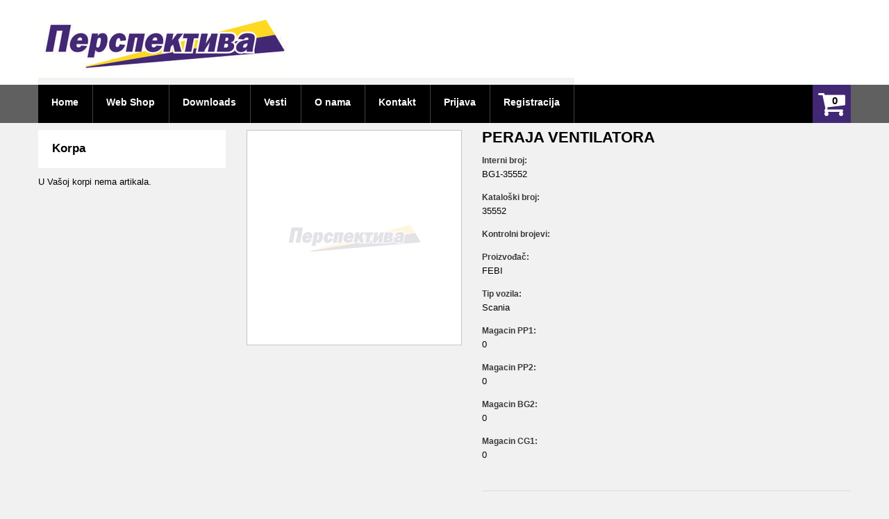

--- FILE ---
content_type: text/html; charset=utf-8
request_url: https://webshop.perspektiva.rs/article/bg1-35552/root/peraja-ventilatora
body_size: 44616
content:


<!DOCTYPE html PUBLIC "-//W3C//DTD XHTML 1.0 Transitional//EN" "http://www.w3.org/TR/xhtml1/DTD/xhtml1-transitional.dtd">

<html xmlns="http://www.w3.org/1999/xhtml">
<head id="Head">
        <meta name="keywords" content="Perspektiva, remont delova, veleprodaja i maloprodaja, rezervni delovi za kamione i autobuse, scania, volvo, daf, fap, iveco, man, mercedes-benz, Prijepolje, Net Factory, internet prodavnica, web shop" />
        <meta http-equiv="X-UA-Compatible" content="IE=Edge" />
        <meta http-equiv="Content-Type" content="text/html; charset=utf-8" />
        <meta name="copyright" content="2017 © Copyright: Perspektiva" />
        <meta name="distribution" content="Global" />
        <meta name="allow-search" content="yes" />
        <meta name="rating" content="General" />
        <meta name="robots" content="INDEX,FOLLOW" />
        <meta name="language" content="Serbian" />
        <meta name="doc-type" content="Web Page" />

        <meta name="viewport" content="width=device-width, initial-scale=1.0" />
        <meta name="viewport" content="width=device-width, initial-scale=1, maximum-scale=1" />
        <meta name="viewport" content="user-scalable=no, width=device-width, initial-scale=1.0" />
        <meta name="apple-mobile-web-app-capable" content="yes" />
    <meta content="ScaniaB1412398peraja ventilatora1 412 398Fan Couplingwith fan impellerScaniaB1412398peraja ventilatora1 412 398Fan Couplingwith fan impellerScan..." property="og:description" /><meta content="PERAJA VENTILATORA - Perspektiva" property="og:title" /><meta content="https://webshop.perspektiva.rs/article/bg1-35552/root/peraja-ventilatora" property="og:url" />

    <!--[if lt IE 9]>
    <div style=' clear: both; text-align:center; position: relative;'>
        <a href="http://windows.microsoft.com/en-US/internet-explorer/products/ie/home?ocid=ie6_countdown_bannercode">
            <img src="http://storage.ie6countdown.com/assets/100/images/banners/warning_bar_0000_us.jpg" border="0" height="42" width="820" alt="You are using an outdated browser. For a faster, safer browsing experience, upgrade for free today." />
        </a>
    </div>
    <![endif]-->

    <link rel="icon" href="/magento_50100/skin/frontend/default/theme625/favicon.ico" type="image/x-icon" /><link rel="shortcut icon" href="/magento_50100/skin/frontend/default/theme625/favicon.ico" type="image/x-icon" /><link rel="stylesheet" type="text/css" href="http://fonts.googleapis.com/css?family=Roboto:100,400,300,500,700&amp;subset=latin,cyrillic" /><link rel="stylesheet" type="text/css" href="http://fonts.googleapis.com/css?family=Lato:400,700" /><link rel="stylesheet" type="text/css" href="/magento_50100/skin/frontend/default/theme625/css/font-awesome.css" media="all" /><link rel="stylesheet" type="text/css" href="/magento_50100/skin/frontend/default/theme625/css/jquery.bxslider.css" media="all" /><link rel="stylesheet" type="text/css" href="/magento_50100/skin/frontend/default/theme625/css/photoswipe.css" media="all" /><link rel="stylesheet" type="text/css" href="/magento_50100/skin/frontend/default/theme625/css/bootstrap.css" media="all" /><link rel="stylesheet" type="text/css" href="/magento_50100/skin/frontend/default/theme625/css/extra_style.css" media="all" /><link rel="stylesheet" type="text/css" href="/magento_50100/skin/frontend/default/theme625/css/styles.css?v1" media="all" /><link rel="stylesheet" type="text/css" href="/magento_50100/skin/frontend/default/theme625/css/responsive.css?v1" media="all" /><link rel="stylesheet" type="text/css" href="/magento_50100/skin/frontend/default/theme625/css/superfish.css?v1" media="all" /><link rel="stylesheet" type="text/css" href="/magento_50100/skin/frontend/default/theme625/css/camera.css?v1" media="all" /><link rel="stylesheet" type="text/css" href="/magento_50100/skin/frontend/base/default/css/widgets.css" media="all" /><link rel="stylesheet" type="text/css" href="/magento_50100/skin/frontend/default/theme625/css/ecommerceteam/cloud-zoom.css" media="all" /><link rel="stylesheet" type="text/css" href="/magento_50100/skin/frontend/default/theme625/css/catalogsale.css" media="all" /><link rel="stylesheet" type="text/css" href="/magento_50100/skin/frontend/default/theme625/css/print.css" media="print" /><link rel="stylesheet" type="text/css" href="/WebShopTheme/css/magento_50100_fix.css?v307" media="all" /><link rel="stylesheet" type="text/css" href="/WebShopTheme/css/styles.css?v307" media="all" /><link rel="stylesheet" type="text/css" href="/Javascripts/jquery-ui-1.11.4.custom/jquery-ui.min.css" /><link rel="stylesheet" type="text/css" href="/Javascripts/jquery-ui-1.11.4.custom/jquery-ui.theme.min.css" /><link rel="stylesheet" type="text/css" href="/Javascripts/jquery-ui-1.11.4.custom/jquery-ui.structure.min.css" />

    <!-- Global site tag (gtag.js) - Google Analytics -->
    <script async src="https://www.googletagmanager.com/gtag/js?id=UA-21563279-35"></script>
    <script>
        window.dataLayer = window.dataLayer || [];
        function gtag() { dataLayer.push(arguments); }
        gtag('js', new Date());

        gtag('config', 'UA-21563279-35');
    </script>

    <script type="text/javascript">
        (function (d, s, id) {
            var js, fjs = d.getElementsByTagName(s)[0];
            if (d.getElementById(id)) return;
            js = d.createElement(s); js.id = id;
            js.src = "//connect.facebook.net/en_US/all.js#xfbml=1";
            fjs.parentNode.insertBefore(js, fjs);
        }(document, 'script', 'facebook-jssdk'));
    </script>

    <script type="text/javascript">
        !function (d, s, id) { var js, fjs = d.getElementsByTagName(s)[0], p = /^http:/.test(d.location) ? 'http' : 'https'; if (!d.getElementById(id)) { js = d.createElement(s); js.id = id; js.src = p + '://platform.twitter.com/widgets.js'; fjs.parentNode.insertBefore(js, fjs); } }(document, 'script', 'twitter-wjs');
    </script>

<title>
	PERAJA VENTILATORA - Perspektiva
</title><meta name="description" content="ScaniaB1412398peraja ventilatora1 412 398Fan Couplingwith fan impellerScaniaB1412398peraja ventilatora1 412 398Fan Couplingwith fan impellerScan..." /></head>

<body class="ps-static catalog-product-view">
    <form method="post" action="./peraja-ventilatora" id="mainForm">
<div class="aspNetHidden">
<input type="hidden" name="__EVENTTARGET" id="__EVENTTARGET" value="" />
<input type="hidden" name="__EVENTARGUMENT" id="__EVENTARGUMENT" value="" />
<input type="hidden" name="__VIEWSTATE" id="__VIEWSTATE" value="/wEPDwUKLTU5Njc2Nzk3Nw9kFgJmD2QWAgIBD2QWAgILDw8WAh4EVGV4dAUTb2RhYmVyaXRlIGtvbWl0ZW50YWRkZJXA+XS3YC7IHuhg4miA0kuxkl9ArBa1pUrTXy3vEejp" />
</div>

<script type="text/javascript">
//<![CDATA[
var theForm = document.forms['mainForm'];
if (!theForm) {
    theForm = document.mainForm;
}
function __doPostBack(eventTarget, eventArgument) {
    if (!theForm.onsubmit || (theForm.onsubmit() != false)) {
        theForm.__EVENTTARGET.value = eventTarget;
        theForm.__EVENTARGUMENT.value = eventArgument;
        theForm.submit();
    }
}
//]]>
</script>


<script src="/WebResource.axd?d=8XfoB32Tni5Yb83U6xHUN3INAxsYQ4dPT2O3xe_iU_hZKftAqm14lmYhXVyQcv-88CVaXM1orQlrYT08gf3g0CS5N2RPyv6IdSIgxRUgG241&amp;t=638901608248157332" type="text/javascript"></script>


<script src="/ScriptResource.axd?d=G1YpCMSgt78Z0Y54NbY29SWcFbs1JpX_4ZhlP6GS0vyYoDEO8jteVcOrEcLYpuKSt4DeUwU2At0bhoTPrKAgMChD6N4wS_EOT_GQ_j57pqOCASKqXBdBqEGJdVIWj8EuIImrly6FuUw8Z1kVvRLycifGgusGAoojIpKaZr0EXuo1&amp;t=5c0e0825" type="text/javascript"></script>
<script src="/ScriptResource.axd?d=rWc5nYt9Lr--qRKdHUrjysOLBqGKBdG4nR3Q-2iVfNoW64jH_T_Cu2KtG2UbqZb2ArtKtyeeD16-2CXIaKckMrj3oOK8CS7sG7jIOaT887zcQS27dVAkQI-NUJr59xQ8z_ZBIKZZuPuNPhn3Mh2Fbpo4vmJVhB1fKHSbPEjgh8wuTQY1GE9481RDFf6WHMJD0&amp;t=5c0e0825" type="text/javascript"></script>
<script src="../../../magento_50100/skin/frontend/default/theme625/js/jquery-1.7.min.js" type="text/javascript"></script>
<script src="../../../magento_50100/skin/frontend/default/theme625/js/jquery-migrate-1.2.1.min.js" type="text/javascript"></script>
<script src="../../../magento_50100/skin/frontend/default/theme625/js/superfish.js" type="text/javascript"></script>
<script src="../../../magento_50100/skin/frontend/default/theme625/js/scripts.js" type="text/javascript"></script>
<script src="../../../magento_50100/js/prototype/prototype.js" type="text/javascript"></script>
<script src="../../../magento_50100/js/jquery/noconflict.js" type="text/javascript"></script>
<script src="../../../magento_50100/js/prototype/validation.js" type="text/javascript"></script>
<script src="../../../magento_50100/js/scriptaculous/builder.js" type="text/javascript"></script>
<script src="../../../magento_50100/js/scriptaculous/effects.js" type="text/javascript"></script>
<script src="../../../magento_50100/js/scriptaculous/dragdrop.js" type="text/javascript"></script>
<script src="../../../magento_50100/js/scriptaculous/controls.js" type="text/javascript"></script>
<script src="../../../magento_50100/js/scriptaculous/slider.js" type="text/javascript"></script>
<script src="../../../magento_50100/js/varien/js.js" type="text/javascript"></script>
<script src="../../../magento_50100/js/varien/form.js" type="text/javascript"></script>
<script src="../../../magento_50100/skin/frontend/default/theme625/js/jquery.mobile.customized.min.js" type="text/javascript"></script>
<script src="../../../magento_50100/skin/frontend/default/theme625/js/bootstrap.js" type="text/javascript"></script>
<script src="../../../magento_50100/skin/frontend/default/theme625/js/jquery.carouFredSel-6.2.1.js" type="text/javascript"></script>
<script src="../../../magento_50100/skin/frontend/default/theme625/js/jquery.touchSwipe.js" type="text/javascript"></script>
<script src="../../../magento_50100/skin/frontend/default/theme625/js/jquery.bxslider.min.js" type="text/javascript"></script>
<script src="../../../magento_50100/skin/frontend/default/theme625/js/tm-stick-up.js" type="text/javascript"></script>
<script src="../../../magento_50100/skin/frontend/default/theme625/js/carousel.js" type="text/javascript"></script>
<script src="../../../magento_50100/skin/frontend/default/theme625/js/msrp.js" type="text/javascript"></script>
<script src="../../../Javascripts/Main.js?v307" type="text/javascript"></script>
<script src="../../../Javascripts/ShoppingCart.js?v307" type="text/javascript"></script>
<script src="../../../Javascripts/jquery-ui-1.11.4.custom/jquery-ui.min.js" type="text/javascript"></script>
<script src="/ScriptResource.axd?d=zb9VGpCRdSK308J0719T9lDnyifDXZ3k17BOlVzuXy0fvjlpTLZi5NEbUzZV-s4T6eo2JjLlh8CVNVy5CMNxZKFPrt2XaNOJkwwx7l6eFuAsQ2HDv9wA3jRXU0VIG1h9Vty55b_dguREXMUkZnKmFdGgdwWwKMJz-DnzWqxm5pU1&amp;t=ffffffff9b7d03cf" type="text/javascript"></script>
<script src="/ScriptResource.axd?d=w1IfEos9ygVZBpk6NfQtpy0ejLilEj_SijWjTHPmOaxEGZG8tsgX2bsGPatBsBa7AX3Mc4wsK2n4MBx7FXUfwMJB9uVGlZu_PbUFnjSfO84Oq0UCYK1CmTc6VQxmifAVeJ2__9BVlGPYKYxxmofLAvFePdVItM4zBs-lq3q2beY1&amp;t=ffffffff9b7d03cf" type="text/javascript"></script>
<script src="/ScriptResource.axd?d=NByW9vBTSt1LKC2eUXDZhNcgzDXbsqewwUbcTUxbbhfyJejtcDdxqHgGS2PhwG8cAOFvN7OK0ICubHNsR2hovvkfpHHi4h9-BcorHO0q0sRDRxVHdyc_MYcxt7MzUT56MrnBIj2sHzIy7qIB7sur9bkixjCDryBJKK3HvdxbWdkToVf_AazZ9__pf5ICHwJu0&amp;t=ffffffff9b7d03cf" type="text/javascript"></script>
<script src="/ScriptResource.axd?d=A1Dj2IgAP1oIN8w73tG3VCYL6Ql3fN_ycRL915F7Zv5SJNK4vD7BSAM-IYmJScLk-sLlOpQWH5vc-SwOpcFNGd06NTzp2u421-upZ1UQiXoGEiQ8GABdRGnf3XcYz7ZnxUKhY-ZjiBgh7DlqTq9PfEBvCO0k-0Xo6ojzPN1MsUw1&amp;t=ffffffff9b7d03cf" type="text/javascript"></script>
<script src="/ScriptResource.axd?d=IRe5V22PWq9Y3FOb2v4xGqoX9_FXz5TCorQMOWV6YgAE_APhpzK3QHqF9u0W-Oqp8fVJ_d4go0ov9Wlxra48Ih4lBicMzf2MM09OlU5QtC6u7rqdCSgc6F6lERKzFbhNhm4d-QT1f7qmweSZqw6OV_aNmAh6qtj5eULD-uOCJ1c1&amp;t=ffffffff9b7d03cf" type="text/javascript"></script>
<script src="/ScriptResource.axd?d=mViUFUvhYSLNd408af91raQYx3k7RofdATDMU8gQ0OmEQcnhDXRuMh3O4jNx6-47-b-jrPxzOgEjsW65lOOhVRYbYZKjx-yfRqaVO10PWa74tx8gthPaQHEPeIzN2AqXpEE5VDjynrq_xfm5Rg4ZC91MUp2wg-208sU_frVA-EK1G39G46oeNwAeHy4GhtG20&amp;t=ffffffff9b7d03cf" type="text/javascript"></script>
<script src="/ScriptResource.axd?d=4HjiYpgt6F2S3XClfpy0wM492zGurOVxxPMSHjP_e_p_btirmhXHbzhh1dcUwAadGh3K6UQ4vxEnRhwcYH96HY4MUjCjmqaGXZnais4vu4eD4jtsS9G5QgDj81hUYJSQv5LCHBHDdL02dgNUX2wdV98lnAN9GZNVVeRk2lXWR0RC6_O0cNgZcfSgfeBeXzuB0&amp;t=ffffffff9b7d03cf" type="text/javascript"></script>
<script src="/ScriptResource.axd?d=_ntg8yWagGfHL1hiZhIY3Zt2ZDMM93BgpvLAxKXpgIHjQzjGH-qrGye8tDlcQQ5xLAM6R8sauPrBO0hyaL10qiu6kr4bsDAgE3tg1rtEyoh4ZzyETylja9jT5KOm2IG65uyBj8YuGvvTSkRnWtGzJ93n2pu_PFqGBDIwLfnl4hpDKmRgg_FoLsSLVPAgxsPM0&amp;t=ffffffff9b7d03cf" type="text/javascript"></script>
<script src="/ScriptResource.axd?d=awmFAzhffybofWsMtRdHtSCO7Y1oV601ldk-fnXD_tkLeWmcDeAA8jyOaBfT-s10S5eGOvpBzbcfX9D7md3QV4100RQnBnRpHIPUiGMXdVZothKDACR1fIj-LlxnAY6Dn5oAL6BQp3WuxA56i2e6F_7uI6B2-pT4QSh-WZfWyNQDvV89BQauMkq2M0sJvE4I0&amp;t=ffffffff9b7d03cf" type="text/javascript"></script>
<div class="aspNetHidden">

	<input type="hidden" name="__VIEWSTATEGENERATOR" id="__VIEWSTATEGENERATOR" value="6AB0EC03" />
	<input type="hidden" name="__EVENTVALIDATION" id="__EVENTVALIDATION" value="/wEdAAhoarNPBaEfmipCv14OG3HzKi11kp1kiAvk+XtxgTKYyTDGmmcwjYCYqmoy6LbKp+HRhqv6H4ajKR+0HfZU+KwtAdtKfSGHR279njlPLT5mG7JPYXPXQ1EdpVFTOx+nGg4te6WbZd7lVZxdVF9qTjf5IRHG3ZrQTuR8/HvFNXqDNQf08HPwOcyDxIbqn4AkhL8SZI4SoLvkaValnVyaITMu" />
</div>
        <script type="text/javascript">
//<![CDATA[
Sys.WebForms.PageRequestManager._initialize('ctl00$DefaultMasterScriptManager', 'mainForm', [], [], [], 90, 'ctl00');
//]]>
</script>

        <div class="wrapper ps-static en-lang-class">
            <noscript>
                <div class="global-site-notice noscript">
                    <div class="notice-inner">
                        <p>
                            <strong>Izgleda da je JavaScript isključen u Vašem internet pretraživaču.</strong><br />
                            Da biste koristili ovaj vebsajt morate imati uključen JavaScript u Vašem internet pretraživaču.
                        </p>
                    </div>
                </div>
            </noscript>
            <div class="page">
                <div class="shadow"></div>
                <div class="swipe-left"></div>
                <div class="swipe">
                    <div class="swipe-menu">
                        <a id="swipeHome" class="home-link" title="Home" href="/">Home</a>
                        <ul class="links">
                            <li id="swipeCart" class="first top-car"><a class="top-link-cart" title="Korpa" href="/ShoppingCart/">Korpa</a></li>
                            
                                    <li id="swipeLogin"><a href="/Login.aspx">Prijava & Registracija</a></li>
                                
                        </ul>
                        <div class="footer-links-menu">
                            <ul>
                                <li id="swipeDownloads"><a href="/Downloads/">Downloads</a></li>
                                <li id="swipeInformations"><a href="/Informations/">Vesti</a></li>
                                <li id="swipeAboutUs"><a href="/AboutUs.aspx">O nama</a></li>
                                <li id="swipeContact" class="last"><a href="/Contact.aspx">Kontakt</a></li>
                            </ul>
                        </div>
                    </div>
                </div>
                <div class="top-icon-menu">
                    <div class="swipe-control"><i class="fa fa-align-justify"></i></div>
                    <div class="top-search"><i class="fa fa-search"></i></div>
                    <span class="clear"></span>
                </div>
                <div class="header-block">
                    <div class="header-container">
                        <div class="header-row header">
                            <div class="container">
                                <div class="row">
                                    <div class="col-xs-12">
                                        <div class="header">
                                            <h1 class="logo">
                                                <strong>Perspektiva</strong>
                                                <a class="logo" href="/" title="Perspektiva">
                                                    <img src="/WebShopTheme/images/logo.png" alt="Perspektiva" />
                                                </a>
                                            </h1>
                                        </div>
                                    </div>
                                </div>
                            </div>
                        </div>
                    </div>
                </div>
                <div class="move-block header header-container" style="position: relative; top: 0px;">
                    <div class="container">
                        <div class="row">
                            <div class="col-xs-12">
                                <div class="cart-container">
                                    <div class="block-cart-header">
                                        <h3>Korpa:</h3>
                                        <div class="block-content">
                                            <div class="empty">
                                                <div>
                                                    <label id="shoppingCartPriviewCount"></label>
                                                    <span id="shoppingCartPriviewPrice" class="price"></span>
                                                </div>
                                            </div>
                                            <div id="order_items_preview" style="display: none;" class="cart-content"></div>
                                            <p class="mini-cart">
                                                <strong>
                                                    <label id="shoppingCartSwipeMenuCount"></label>
                                                </strong>
                                            </p>
                                        </div>
                                    </div>
                                </div>
                                <div class="nav-container">
                                    <ul class="sf-menu" id="nav">
                                        <li class="first"><a href="/"><span>Home</span></a></li>
                                        <li><a href="/CategoriesArticles/Articles.aspx"><span>Web Shop</span></a></li>
                                        <li><a href="/Downloads/"><span>Downloads</span></a></li>
                                        <li><a href="/Informations/"><span>Vesti</span></a></li>
                                        <li><a href="/AboutUs.aspx"><span>O nama</span></a></li>
                                        <li><a href="/Contact.aspx"><span>Kontakt</span></a></li>
                                        
                                                <li><a href="/Login.aspx"><span>Prijava</span></a></li>
                                                <li class="last"><a href="/Registration.aspx"><span>Registracija</span></a></li>
                                            
                                    </ul>
                                    <div class="sf-menu-block">
                                        <div id="menu-icon">Meni</div>
                                        <ul class="sf-menu-phone">
                                            <li class="first"><a href="/"><span>Home</span></a></li>
                                            <li><a href="/CategoriesArticles/Articles.aspx"><span>Web Shop</span></a></li>
                                            <li><a href="/CategoriesArticles/Articles.aspx?showLatest=1&startIndex=0&pageSize=10"><span>Novo</span></a></li>
                                            <li><a href="/Downloads/"><span>Downloads</span></a></li>
                                            <li><a href="/Informations/"><span>Vesti</span></a></li>
                                            <li><a href="/AboutUs.aspx"><span>O nama</span></a></li>
                                            <li><a href="/Contact.aspx"><span>Kontakt</span></a></li>
                                            
                                                    <li><a href="/Login.aspx"><span>Prijava</span></a></li>
                                                    <li class="last"><a href="/Registration.aspx"><span>Registracija</span></a></li>
                                                
                                        </ul>
                                    </div>
                                </div>
                            </div>
                        </div>
                    </div>
                </div>
                
                
                

                <div class="main-container col2-left-layout ">
                    <div class="container">
                        <div class="row">
                            <div class="col-xs-12">
                                <div class="main">
                                    
                                    <div class="row">
                                        <div class="col-main col-xs-12 col-sm-9">
                                            
    <link rel="stylesheet" type="text/css" href="/magento_50100/skin/frontend/default/theme625/css/ecommerceteam/cloud-zoom.css" media="all" />

    <script type="text/javascript" src="/magento_50100/skin/frontend/default/theme625/js/klass.min.js"></script>
    <script type="text/javascript" src="/magento_50100/skin/frontend/default/theme625/js/code.photoswipe.jquery-3.0.5.js"></script>
    <script type="text/javascript" src="/magento_50100/js/ecommerceteam/cloud-zoom.1.0.2.js"></script>
    <script type="text/javascript" src="/magento_50100/skin/frontend/default/theme625/js/jquery.easing.1.3.js"></script>

    <script type="text/javascript">
        jQuery(document).ready(function () {
            jQuery(".page").disableSelection();
        });
    </script>

    <div class="padding-s">
        <div class="product-view">
            
                    <div class="product-essential">
                        <div class="product-img-box">
                            <div class="product-box-customs">
                                <div style="padding-bottom: 5px;" id="wrap">
                                    <a rel="position:'right',showTitle:1,titleOpacity:0.5,lensOpacity:0.5,adjustX: 10,adjustY:-4,zoomWidth:380,zoomHeight:380" id="zoom1" class="cloud-zoom" href="/ImageGenerator.ashx?Id=&amp;TecdocCode=&amp;TecdocName=&amp;Type=ArticleImage&amp;Height=600&amp;Width=600" style="position: relative; display: block; border: 1px solid #C6C5C5;">
                                        <img alt="PERAJA VENTILATORA" title="PERAJA VENTILATORA" src="/ImageGenerator.ashx?Id=&amp;TecdocCode=&amp;TecdocName=&amp;Type=ArticleImage&amp;Height=308&amp;Width=308" class="big" style="display: block;">
                                    </a>
                                </div>
                                <div class="more-views">
                                    <h2>More Views</h2>
                                    <div class="container-slider">
                                        <ul class="slider tumbSlider-none">
                                            
                                        </ul>
                                    </div>
                                </div>
                                <div class="gallery-swipe-content">
                                    <div style="max-width: 100%; margin: 0px auto;" class="bx-wrapper">
                                        <div style="width: 100%; overflow: hidden; position: relative; height: 0px;" class="bx-viewport">
                                            <ul style="width: 515%; position: relative; transition-duration: 0s; transform: translate3d(0px, 0px, 0px);" id="gallery-swipe" class="gallery-swipe">
                                                
                                            </ul>
                                        </div>
                                        <div class="bx-controls bx-has-controls-direction">
                                            <div class="bx-controls-direction"><a class="bx-prev" href="">Prev</a><a class="bx-next" href="">Next</a></div>
                                        </div>
                                    </div>
                                </div>
                            </div>
                        </div>
                        <div class="product-shop">
                            <div class="product-name">
                                <h1>
                                    PERAJA VENTILATORA
                                </h1>
                            </div>
                            <div class="short-description">
                                <div class="std">
                                    <p>
                                        <b>Interni broj:</b> BG1-35552
                                    </p>
                                    <p>
                                        <b>Kataloški broj:</b> 35552
                                    </p>
                                    <p>
                                        <b>Kontrolni brojevi:</b> 
                                    </p>
                                    <p>
                                        <b>Proizvođač:</b> FEBI
                                    </p>
                                    <p>
                                        <b>Tip vozila:</b> Scania
                                    </p>
                                    <p>
                                        <b>Magacin PP1:</b> 0  
                                    </p>
                                    <p>
                                        <b>Magacin PP2:</b> 0  
                                    </p>
                                    
                                    <p>
                                        <b>Magacin BG2:</b> 0  
                                    </p>
                                    <p>
                                        <b>Magacin CG1:</b> 0  
                                    </p>
                                </div>
                            </div>
                            <div class="row-product">
                                <div class="add-to-cart">
                                    <div class="price-box">
                                        <span class="regular-price" id="product-price-4">
                                            <span class="price">
                                                </span>
                                        </span>
                                    </div>
                                    <img id="cphContentWithSidebar_repeaterArticles_ImgQuantityBar_0" title="Stanje u magacinu" class="qty-bar" src="../../../WebShopTheme/images/cart_icons/0.png" />
                                    <input name="ctl00$cphContentWithSidebar$repeaterArticles$ctl00$TxtQuantity" type="text" id="cphContentWithSidebar_repeaterArticles_TxtQuantity_0" maxlength="12" title="Količina" class="input-text qty" marker="bg1-35552" value="0" />
                                    <button id="cphContentWithSidebar_repeaterArticles_btnOrderSubmit_0" type="button" title="Dodaj u korpu" class="button btn-cart" onclick="javascript:alert(&#39;Morate biti prijavljeni da bi dodali artikal u korpu!&#39;);"><span><span>Dodaj u korpu</span></span></button>
                                    
                                </div>
                            </div>
                            <div class="row-product" style="padding-top: 0px;">
                                <table>
                                    <tr>
                                        <td>
                                            <div class="fb-like" data-href="https://webshop.perspektiva.rs/article/bg1-35552/root/peraja-ventilatora" data-send="true" data-layout="button_count" data-width="100" data-show-faces="false" data-action="recommend" data-font="arial" style="padding-right: 10px; height: 20px;"></div>
                                        </td>
                                        <td>
                                            <div style="width: 90px;">
                                                <a href="https://twitter.com/share" class="twitter-share-button" data-via="twitterapi" data-lang="en">Tweet</a>
                                            </div>
                                        </td>
                                    </tr>
                                </table>
                            </div>
                        </div>
                        <div class="clearer"></div>
                    </div>

                    <div class="product-collateral">
                        <div class="product-box box-description">
                            <div id="articleTabs">
                                <ul class="nav nav-pills">
                                    <li class="active">
                                        <a href="#tab0" data-toggle="tab">Opis</a>
                                    </li>
                                    <li><a href="#tab1" data-toggle="tab">Zamenski artikli</a>
                                    </li>
                                    <li><a href="#tab2" data-toggle="tab">Video</a>
                                    </li>
                                </ul>
                                <div class="tab-content clearfix">
                                    <div class="tab-pane active" id="tab0">
                                        
                                    </div>
                                    <div class="tab-pane" id="tab1">
                                        <table class="table table-striped">
                                            <thead>
                                                <tr>
                                                    <th>Interni broj</th>
                                                    <th>Proizvođač</th>
                                                    <th>Naziv</th>
                                                    
                                                    <th>Količina</th>
                                                </tr>
                                            </thead>
                                            <tbody>
                                                
                                                        <tr>
                                                            <td>1807280</td>
                                                            <td>FEBI</td>
                                                            <td>
                                                                <a href="../../1807280/root/visko-ventilator-fi680-8p">VISKO VENTILATOR FI680 8P</a>
                                                            </td>
                                                            
                                                            <td>0</td>
                                                        </tr>
                                                    
                                            </tbody>
                                        </table>
                                    </div>
                                    <div class="tab-pane" id="tab2">
                                        
                                    </div>
                                </div>
                            </div>
                        </div>
                    </div>
                
        </div>
    </div>

    <div id="cphContentWithSidebar_OrderPanel_panelOrder" class="modalPopupOrder" onkeypress="javascript:return WebForm_FireDefaultButton(event, &#39;cphContentWithSidebar_OrderPanel_btnOrderSubmit&#39;)" style="display: none;">
	
    <script type="text/javascript">
        jQuery(function () {
            jQuery('#txtCustomDiscount').keyup(function () {
                jQuery('#txtCustomPrice').val('');
            });

            jQuery('#txtCustomPrice').keyup(function () {
                jQuery('#txtCustomDiscount').val('');
            });
        });
    </script>
    <div class="block block-compare">
        <div class="block-title">
            <strong><span>WebShop</span></strong>
        </div>
        <div class="block-content">
            <table>
                <tr>
                    <td>
                        <label>VP Cena:</label>
                    </td>
                    <td>
                        <span id="lBulkPrice"></span>
                    </td>
                </tr>
                <tr>
                    <td>
                        <label>Rabat za kupca:</label>
                    </td>
                    <td>
                        <input name="ctl00$cphContentWithSidebar$OrderPanel$txtCustomDiscount" type="text" id="txtCustomDiscount" class="input-text" />
                    </td>
                </tr>
                <tr>
                    <td>
                        <label>Cena za kupca:</label>
                    </td>
                    <td>
                        <input name="ctl00$cphContentWithSidebar$OrderPanel$txtCustomPrice" type="text" id="txtCustomPrice" class="input-text" />
                    </td>
                </tr>
                <tr>
                    <td>
                        <label>Količina:</label>
                    </td>
                    <td>
                        <input name="ctl00$cphContentWithSidebar$OrderPanel$txtOrderQuantity" type="text" id="txtOrderQuantity" class="input-text" />
                    </td>
                </tr>
                <tr>
                    <td>
                        <span class="span-span-btn">
                            <span>
                                <input type="button" name="ctl00$cphContentWithSidebar$OrderPanel$btnOrderSubmit" value="Prihvati" onclick="AddArticleToShoppingCartBySales(); return false;__doPostBack(&#39;ctl00$cphContentWithSidebar$OrderPanel$btnOrderSubmit&#39;,&#39;&#39;)" id="cphContentWithSidebar_OrderPanel_btnOrderSubmit" />
                            </span>
                        </span>
                    </td>
                    <td>
                        <span class="span-span-btn">
                            <span>
                                <input type="button" id="btnOrderCancel" value="Odustani" onclick="$find('mpeOrder').hide(); return false;" />
                            </span>
                        </span>
                    </td>
                </tr>
            </table>
        </div>
    </div>

</div>


<input type="submit" name="ctl00$cphContentWithSidebar$OrderPanel$bntMpeTargetHidden" value="" id="cphContentWithSidebar_OrderPanel_bntMpeTargetHidden" style="display: none; visibility: hidden;" />

                                        </div>
                                        
                                        <div class="col-left sidebar col-xs-12 col-sm-3">
                                            <div class="block block-cart">
                                                <div class="block-title">
                                                    <strong><span>Korpa</span></strong>
                                                </div>
                                                <div id="order_items_sidebar">
                                                </div>
                                            </div>
                                        </div>
                                    </div>
                                    
                                </div>
                            </div>
                        </div>
                    </div>
                </div>

                <div class="footer-container">
                    <div class="container">
                        <div class="row">
                            <div class="col-xs-12">
                                <div class="footer">
                                    <p id="back-top" style="display: block;"><a href="#top"><span></span></a></p>
                                    
                                    <div class="footer-cols-wrapper">
                                        <div class="footer-col footer-col-ex">
                                            <h4>Informacije<span class="toggle"></span></h4>
                                            <div class="footer-col-content">
                                                <ul>
                                                    <li><a href="/AboutUs.aspx">O nama</a></li>
                                                    <li><a href="/Contact.aspx">Kontakt</a></li>
                                                    <li><a href="/Informations/">Vesti</a></li>
                                                    <li class="last"><a href="/Downloads/">Downloads</a></li>
                                                </ul>
                                            </div>
                                        </div>
                                        <div class="footer-col footer-col-ex">
                                            <h4>Moj nalog<span class="toggle"></span></h4>
                                            <div class="footer-col-content">
                                                <ul>
                                                    <li><a href="/ShoppingCart/">Korpa</a></li>
                                                    
                                                            <li><a href="/Login.aspx">Prijava</a></li>
                                                            <li><a href="/Registration.aspx">Registracija</a></li>
                                                        
                                                </ul>
                                            </div>
                                        </div>
                                        <div class="footer-col contacts footer-col-ex">
                                            <h4>Kontakt<span class="toggle"></span></h4>
                                            <div class="footer-col-content">
                                                <p>
                                                    Perspektiva d.o.o, Bjelopoljski put b.b.
                                                    <br />
                                                    31300 Prijepolje, Srbija
                                                </p>
                                                <h3>Pozovite nas za savet:</h3>
                                                <span class="tel">+381-33-710-555</span>
                                                <span class="tel">+381-33-21-000-22</span>
                                            </div>
                                        </div>
                                        <div class="footer-col last footer-col-ex">
                                            <div class="social-icons">
                                                <h4>Pratite nas</h4>
                                                <div class="footer-col-content2">
                                                    <ul>
                                                        <li><a href="#"><i class="fa fa-twitter">&nbsp;</i></a></li>
                                                        <li><a href="#"><i class="fa fa-facebook">&nbsp;</i></a></li>
                                                        <li><a href="#"><i class="fa fa-rss">&nbsp;</i></a></li>
                                                    </ul>
                                                    <div class="clear"></div>
                                                </div>
                                            </div>
                                            <div class="footer-col-content2">
                                                <span>©<script type="text/javascript">var mdate = new Date(); document.write(mdate.getFullYear());</script>
                                                    Perspektiva d.o.o.
                                                    <br />
                                                    Internet prodavnica by
                                                </span>
                                                <br />
                                                <a href="http://netfactory.rs" title="Net Factory - internet prodavnice">
                                                    <img id="Net_Factory_Logo" title="Smanjite troškove. Ubrzajte prodaju. Pokrenite internet maloprodaju ili veleprodaju brzo i kvalitetno sa proverenim rešenjem!" src="../../../WebShopTheme/images/Net-Factory-izrada-internet-prodavnice.png" alt="Net Factory - softver za izradu internet prodavnice" />
                                                </a>
                                            </div>
                                        </div>
                                        <div class="clear"></div>
                                    </div>
                                    
                                </div>
                            </div>
                        </div>
                    </div>
                </div>
            </div>
        </div>
        
        <div id="PanelLoggedInCenter" class="modalAd" style="display: none; top: 300px;">
	
            <div id="divBannerContent">
                
            </div>
            <div id="divBannerLogo">
                <img src="/WebShopTheme/images/logo.png" alt="Perspektiva" width="100" />
            </div>
            <div style="position: absolute; right: 0; top: 0;">
                <button id="btnCloseAd" onclick="$find('mpeAd').hide(); return false;" title="Zatvori" style="font-weight: bold; font-size: 11pt;">Zatvori</button>
            </div>
        
</div>

        
        <input type="submit" name="ctl00$bntMpeTargetHidden" value="" id="bntMpeTargetHidden" style="display: none; visibility: hidden;" />

        <!--Start of Tawk.to Script-->
        <script type="text/javascript">
            var Tawk_API = Tawk_API || {}, Tawk_LoadStart = new Date();
            (function () {
                var s1 = document.createElement("script"), s0 = document.getElementsByTagName("script")[0];
                s1.async = true;
                s1.src = 'https://embed.tawk.to/60172660a9a34e36b972600c/1etd6rqo3';
                s1.charset = 'UTF-8';
                s1.setAttribute('crossorigin', '*');
                s0.parentNode.insertBefore(s1, s0);
            })();
        </script>
        <!--End of Tawk.to Script-->
    

<script type="text/javascript">
//<![CDATA[
Sys.Application.add_init(function() {
    $create(AjaxControlToolkit.ModalPopupBehavior, {"BackgroundCssClass":"modalBackground","PopupControlID":"cphContentWithSidebar_OrderPanel_panelOrder","dynamicServicePath":"/article/bg1-35552/root/peraja-ventilatora","id":"mpeOrder"}, null, null, $get("cphContentWithSidebar_OrderPanel_bntMpeTargetHidden"));
});
Sys.Application.add_init(function() {
    $create(AjaxControlToolkit.ModalPopupBehavior, {"BackgroundCssClass":"modalBackground","PopupControlID":"PanelLoggedInCenter","dynamicServicePath":"/article/bg1-35552/root/peraja-ventilatora","id":"mpeAd"}, null, null, $get("bntMpeTargetHidden"));
});
//]]>
</script>
</form>
</body>
</html>


--- FILE ---
content_type: text/css
request_url: https://webshop.perspektiva.rs/WebShopTheme/css/magento_50100_fix.css?v307
body_size: 5102
content:
#swipeCart a:before {
    content: "\f07a";
}

#swipeLogin a:before {
    content: "\f023";
}

#swipeHome a:before {
    content: "\f015";
}

#swipeAboutUs a:before {
    content: "\f05a";
}

#swipeDownloads a:before {
    content: "\f019";
}

#swipeContact a:before {
    content: "\f003";
}

#swipeInformations a:before {
    content: "\f02d";
}

#swipeCheckout a:before {
    content: "\f046";
}

#swipeOrderHistory a:before {
    content: "\f017";
}

#swipeLogout a:before {
    content: "\f09c";
}

.ajaxsearch {
    border: solid #CCCCCC 1px;
}

    .ajaxsearch .suggest {
        background: #0A263D;
        color: #B4B4B4;
    }

        .ajaxsearch .suggest .amount {
            color: #FF0000;
        }

    .ajaxsearch .preview {
        background: #ffffff;
    }

        .ajaxsearch .preview a {
            color: #1B43AC;
        }

        .ajaxsearch .preview .description {
            color: #0A263D;
        }

        .ajaxsearch .preview img {
            float: left;
            border: solid 1px #CCC;
        }

.header .form-search .ajaxsearch li.selected {
    background-color: #FBFBFB;
}

.footer .footer-col-content,
.footer .footer-col-content2 {
    padding: 18px 19px 0 19px;
    background: #ffffff;
}

.footer .footer-col {
    background: none repeat scroll 0 0 #ffffff;
}

.footer h4 {
    padding: 10px 18px 10px 18px;
}

.footer-col-content p {
    color: #888888;
    margin-bottom: 15px;
}

.footer-col-content h3, .footer-col-content2 span {
    color: #888888;
}

.footer .footer-col span.tel {
    color: #888888;
}

.footer .social-icons ul li a {
    color: #888888;
}

#emptyCartPreview {
    background: none repeat scroll 0 0 #ffffff;
    border-radius: 3px;
    box-shadow: 0 0 5px rgba(0, 0, 0, 0.18);
    box-sizing: content-box;
    color: #000;
    padding: 10px;
    display: block;
}

.buttons-set .span-span-btn {
    float: right;
}

#contactForm .buttons-set .span-span-btn {
    clear: left;
    float: left;
}

.account-login .registered-users .buttons-set .span-span-btn {
    float: none;
}

.cart .data-table {
    padding-bottom: 150px;
}

    .cart .data-table td.a-center.edit input {
        background: url("/WebShopTheme/images/edit.png") no-repeat scroll 50% top rgba(0, 0, 0, 0);
        border: medium none;
        color: #b2b2b2;
        cursor: pointer;
        display: inline-block;
        font-size: 12px;
        height: 38px;
        padding-left: 5px;
        padding-right: 10px;
        text-decoration: none;
    }

        .cart .data-table td.a-center.edit input:hover {
            background-position: 50% -68px;
            color: #000;
        }

    .cart .data-table td input {
        width: 40px !important;
    }

    .cart .data-table td {
        padding: 10px;
        vertical-align: middle;
    }


.btn-remove2 {
    background: url("/WebShopTheme/images/cart-delete.png") no-repeat scroll 0 0 rgba(0, 0, 0, 0);
    cursor: pointer;
    display: inline-block;
    font-size: 0;
    height: 38px;
    line-height: 0;
    overflow: hidden;
    text-indent: -999em;
    width: 36px;
}

    .btn-remove2:hover {
        background-position: 0 -67px !important;
    }

.btn-success {
    background: url("/WebShopTheme/images/i_msg-success.png") no-repeat scroll 0 0 rgba(0, 0, 0, 0);
    cursor: pointer;
    display: inline-block;
    font-size: 0;
    height: 29px;
    line-height: 0;
    overflow: hidden;
    text-indent: -999em;
    width: 29px;
}

    .btn-success:hover {
        background-color: #ffffff;
    }

    .btn-success:hover,
    .btn-success:focus,
    .btn-success:active,
    .btn-success.active {
        color: #ffffff;
        background-color: #ffffff;
        border-color: #ffffff;
    }

.btn-remove {
    background: url("/WebShopTheme/images/btn_remove.gif") no-repeat scroll 0 0 rgba(0, 0, 0, 0);
    display: inline-block;
    font-size: 0;
    height: 19px;
    line-height: 0;
    margin-left: 2px;
    overflow: hidden;
    text-indent: -999em;
    width: 19px;
}

    .btn-remove:hover {
        background-position: 0 -19px;
    }

.sf-menu-phone li li > a:hover, .sf-menu-phone li li.sfHover > a, .sf-menu-phone li li.active > a {
    background: none repeat scroll 0 0 #422874;
}

.about-col-7 p {
    font-size: 13px;
}

.header-row{ padding:10px 0 10px;}

.list-left {
  float: left;
  width: 69%;
}

.list-right {
  width: 25%;
}

.products-list .desc {
    margin: 0 0 0;
}

.products-list li.item {
  padding: 10px 20px 10px 20px;
  margin-bottom: 5px;
}

.mini-products-list .product-name {
  margin-left: 0;
}

.block-cart-header .mini-products-list .product-details {
  margin: 0 0 0 0;
}

.add-to-cart button.button {
  float: none;
}

.label-product > span {
  right: 310px;
}

input.qty {
  width: 50px !important;
}

.header-block {
    background-color: #FFFFFF;
}

.main-container {
    padding: 10px 0;
}

.products-list .product-name {
    min-height: 20px;
}

.products-list .replacements {
    display: none;
    background-color: #dedede;
}